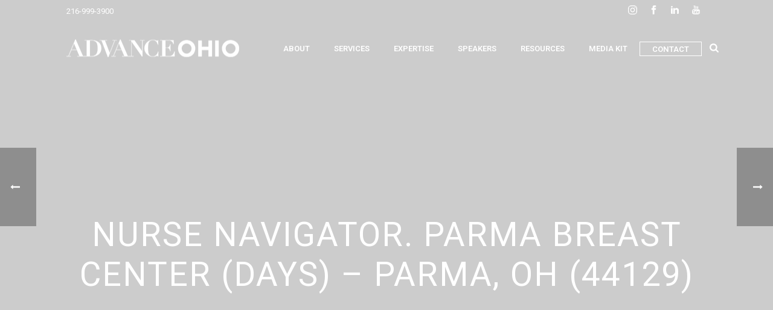

--- FILE ---
content_type: text/css; charset=utf-8
request_url: https://www.advance-ohio.com/wp-content/themes/jupiter-child/style.css?ver=6.9
body_size: 4568
content:
/*
Theme Name:     Jupiter Child Theme
Theme URI: 		http://demos.artbees.net/jupiter5
Description:    Child theme for the Jupiter theme 
Author:         Nick Petersen
Theme URI: 		http://themeforest.net/user/artbees
Template:       jupiter
Text Domain: 	mk_framework
Domain Path:    /languages/
*/
@media only screen and (min-width: 641px){
.gform_wrapper textarea.medium {
    height: 60px !important;
}}
@media screen and (min-width: 800px){
#mk-quick-contact {
    right: 50px !important;
    height: 600px !important;
    bottom: 0px !important;
    width: 300px !important;
	}}

@media screen and (max-width: 960px){
.theme-page-wrapper:not(.full-width-layout) .theme-content:not(.no-padding) {
    padding: 0px !important;
}
}
.mk-footer-copyright a {
    color: #000 !important;
}
.sticky-style-fixed.header-style-1.a-sticky .mk-header-holder, .sticky-style-fixed.header-style-3.a-sticky .mk-header-holder {
    top: -36px !important;
}
.vc_images_carousel ol.vc_carousel-indicators {
    top: 150px !important;
}
.exp-title{
    font-size: 18px !important;
    color: #fff !important;
    text-align: center !important;
    min-height: 46px !important;
}
.grid-lock{
    background-color: #eae8e8 !important;
    padding: 30px 15px;
    margin-bottom: 35px;
    min-height: 380px !important;
}
.center{
    text-align: center;
}
.accent-bg{
	background-image: url(/wp-content/themes/jupiter-child/images/squigly.jpg) !important;
    background-attachment: fixed !important;
	background-size: cover !important;
}
.solution-content{
    padding: 50px 0px;
}
#mk-theme-container {
    max-width: 100%;
    overflow-x: hidden;
}
.current .mk-accordion-tab {
    background-color: #eee !important;
}
div.mk-single-employee.layout-style1{
    padding: 30px 0px !important;
}    
body.post-template-default div.mk-main-wrapper.mk-grid {
    padding: 30px 15px !important;
}
.theme-page-wrapper .theme-content:not(.no-padding) {
    padding: 0 !important;
}
#theme-page .theme-page-wrapper .theme-content{
    padding: 0px 20px;
}
.theme-content div.mk-grid{
    padding-left: 15px !important;
    padding-right: 15px !important;
}
.wpb_revslider_element{
    margin-bottom: 0px !important;
}
/* J6 Overrides */
#theme-page .theme-page-wrapper {
    margin: 0px auto !important;
}
@media screen and (min-width:960px){
    .expertise{
    width: 800px;
    margin: auto ;
    float: none !important;
    padding-top: 50px !important;
    padding-bottom: 50px !important;
}
}
.mk-header-toolbar .mk-header-social svg:hover {
    fill: #d30f14 !important;
}
.vc-gitem-zone-height-mode-auto-3-4 {
  min-height: 420px;
}
.home-blog-title {
    height: 70px;
}
.vc_gitem-post-data-source-post_title {
    height: 50px;
}
.vc_gitem_row .vc_gitem-col {
    padding: 15px !important;
}
.facetwp-selections{
padding: 16px 0 0 0 ;
text-align:center;
}
.home .vc_gitem-zone-a {
min-height: 400px !important;
}
.facetwp-counter {
    font-size: 14px;
    font-style: italic;
    color: #888;
}
.mk-go-top.is-active {
    left: 15px !important;
}
.a-sticky.header-style-1 .menu-hover-style-5 .main-navigation-ul > li.media-kit > a.menu-item-link {
    color: #fff !important;
    background: #cd0f14 !important;
}
ul li {
    font-size: 16px;
    color: #777777;
    line-height: 1.66em;
}
.mk-milestone{
    margin-bottom:0px !important;
}
.mk-author-avatar, .mk-author-avatar, .mk-author-name, .mk-publish-date {
    display: none !important;
}
@media screen and (min-width:800px){
.scroll-pane{
    background-color: #eae8e8 !important;
	padding: 50px 30px 0px !important;
}
}
.vc_gitem-zone.overlay::before{
  position: absolute;
  content:" ";
  top:0;
  left:0;
  width:100%;
  height:100%;
  display: block;
  z-index:0;
  background-color: rgba(0,0,0,0.6);
}
.vc_gitem-zone.overlay:hover::before{
  position: absolute;
  content:" ";
  top:0;
  left:0;
  width:100%;
  height:100%;
  display: block;
  z-index:0;
  background-color: rgba(205,15,20,0.6);
}
body.single-case_studies #theme-page .theme-page-wrapper  {
    margin: 0px auto !important;
}
body.single-case_studies #theme-page .theme-page-wrapper .theme-content{
    padding: 0px 20px !important;
}
body.single-case_studies div.mk-quick-contact-wrapper{
    display: none !important;
}
.s_social svg {
    display: block;
    width: 32px !important;
    height: 32px !important;
}
body.solutions-template-default #theme-page .theme-page-wrapper  {
    margin: 0px auto !important;
}
body.solutions-template-default #theme-page .theme-page-wrapper .theme-content{
    padding: 0px 20px !important;
}
body.solutions-template-default div.mk-quick-contact-wrapper{
    display: none !important;
}
.home-button{
    border: 2px #000 solid;
    background: transparent !important;
    color: #000 !important;
    letter-spacing: 2px !important;
    padding: 8px 14px !important;
    display: inline-block;
    margin-bottom: 24px;
}
.home-button:hover{
    border: 2px #d30e14 solid;
    background: #d30e14 !important;
    color: #fff !important;
    transition: background .5s, color .5s, border .5s !important;
    letter-spacing: 2px !important;
    padding: 8px 14px !important;
}
.solution{
  
}
.button-link{
    display: inline-block;
    margin-bottom: 0;
    text-align: center;
    vertical-align: middle;
    background-color: #fff !important;
    color: #000 !important;
    font-size: 14px;
    padding: 14px 20px;
    text-transform: uppercase !important;
    border: 1px solid transparent;

}
.button-link:hover{
    display: inline-block;
    margin-bottom: 0;
    text-align: center;
    vertical-align: middle;
    transition: background-color .05s;
    background-color: #eee !important;
    color: #000 !important;
    font-size: 14px;
    padding: 14px 20px;
    text-transform: uppercase !important;
    border: 1px solid transparent;
}
@media screen and (min-width:801px) {
.button-link{
    transition: margin-bottom .5s;
    margin-bottom: 50px;
}
.button-link:hover{
    transition: margin-bottom .5s;
    margin-bottom: 60px;
}
.solution-image-right {
    padding-top: 50px;
    margin-left: -100px !important;
    z-index: 999 !important;
    position: relative !important;
    text-align: left !important;
}
.solution-image-left {
    padding-top: 50px !important;
    margin-right: -75px; 
    z-index: 999 !important;
    position: relative !important;
}
.solution-grid-block-left{
    padding: 50px !important;
    padding-right: 100px !important;
}
.solution-grid-block-right{
    padding: 50px !important;
    padding-left: 100px !important;
}
.contact-border{
    border: 10px solid #d30e14 !important;
}

}
@media screen and (max-width:800px) {
.h3-inside{
    padding: 15px 15px !important;
}
.mk-quick-contact-wrapper{
display: none;
}
.vc_gitem-zone-mini {
    padding: 0px 15px !important;
}
.vc_gitem-zone img{
min-height: 450px !important;
}
.vc_btn3-container.vc_btn3-right,.vc_btn3-container.vc_btn3-left {
    text-align: center !important;
}
.lets-talk{
    font-size: 48px !important;
}
.case-study-bg{
    padding: 0px 15px !important;
}
.case-study-bg:before{
  position: absolute;
  content:" ";
  top:0;
  left:0;
  width:100%;
  height:100%;
  display: block;
  z-index:0;
  background-color: rgba(0,0,0,0.75);
}
.page-title{
    font-size: 34px !important;
}
.contact-border{
    border:none !important;
}
.solution-grid-block-left{
    padding: 50px !important;
}
.solution-grid-block-right{
    padding: 50px !important;
}
.solution-grid-block{
    padding: 30px 15px !important;
    text-align: left;
}
.solution-image-right{
    margin-bottom: 0px !important;
    padding-right: 0px !important;
    padding-left: 0px !important;
}
.flex-control-nav, .flex-direction-nav {
    bottom: 0px !important;
    position: relative !important;
}
.mk-flex-slides {
    bottom: 70px !important;
    position: relative !important;
}
.mk-responsive-nav li ul li a {
    font-size: 14px !important;
}
.vc_btn3-container.center.vc_btn3-inline {
    text-align: center !important;
	display: block !important;
}
}
/* PIN HOME CSS */
@media screen and (min-width: 1201px) {
.scroll-pane{
    float: right !important;
    margin-top: -870px !important;
}
.mk-employee-item {
    padding: 0 25px 0px 25px !important;
    height: 325px !important;
}
.pinned {
	background-repeat:no-repeat;
}
}
@media screen and (max-width: 1200px) {
    .pinned{
    	width:100% !important;
    	height:400px !important;
    	overflow:hidden !important;
    	background-size:cover !important;
    }
   .scroll-pane {
    margin-top: 0px !important;width:100% !important;
}
}
#input_2_5{
    border: 1px solid #000;
    color: #000;
}

ul.gform_fields li.gfield select {
    margin-left: 1px;
    border: 2px solid #000 !important;
    margin-top: 16px !important;
}
#gform_wrapper_2 input[type=text]{
    border: none !important;
    border-bottom: 1px solid #000 !important;
    color: #000;
}
#gform_wrapper_2 input[type=text]{
    border: none !important;
    border-bottom: 1px solid #000 !important;
    color: #000;
}
#gform_fields_2 [type="text"]::-webkit-input-placeholder { /* Chrome/Opera/Safari */
  color: black !important;
}
#gform_fields_2 [type="text"]::-moz-placeholder { /* Firefox 19+ */
  color: black !important;
}
#gform_fields_2 [type="text"]:-ms-input-placeholder { /* IE 10+ */
  color: black !important;
}
#gform_fields_2 [type="text"]:-moz-placeholder { /* Firefox 18- */
  color: black !important;
}
/* TOGGLE CSS */
.vc_toggle_icon {
    float: right;
}
.vc_toggle{
    border: 1px solid black;
    padding: 16px;
    margin: -1px !important;
}
.vc_toggle_title > h4{
    color: #d30e14 !important;
    text-transform: capitalize !important;
}
.vc_toggle_title{
    text-align: center !important;
}

/* TOPBAR CSS */
@media screen and (min-width:800px) {
.mk-toolbar-holder {
	padding: 0px;
	float: left;
	right: 0px !important;
	position: absolute;
}
}
svg[data-name="mk-moon-phone-3"] {
	display: none !important;
}
.mk-header-toolbar .mk-header-social svg {
    fill: #fff;
    padding: 5px;
    border-radius: 10px !important;
    height: 15px !important;
    width: 15px !important;
}
@media screen and (max-width: 1140px){
.mk-header-toolbar {
    background-color: #000 !important;
    text-align: center !important;
}
}
.header-toolbar-contact a{
    vertical-align: middle !important;
    color: #fff !important;
}
.media-kit a {
    background-color: transparent;
    border: 1px solid #fff;
    -webkit-transition: all 400ms;
    transition: width all 400ms;
}
.media-kit a:hover {
    background-color: #d30f14;
    border: 1px solid #fff;
    -webkit-transition: all 400ms;
    transition: width all 400ms;
}
.media-kit a:after {
display: none !important;
}
/* TEAMWORK */
@media handheld, only screen and (max-width: 767px){
    .mk-employees.c_cs.u6col .mk-employee-item {
    margin-bottom: -50px !important;
}
.teamwork{
    margin-top: 50px !important;
    padding-top: 50px !important;
    background-image: url(/wp-content/themes/jupiter-child/images/teamwork.png) !important;
    background-position: 0 0 !important;
    background-repeat: no-repeat !important;
    background-size: contain !important;
}
.employees-template-default header{
    min-height: auto;
}
}
@media screen and (min-width:768px) {
  .employees-template-default header, .error404 header, .search header{
    background-image: url("/wp-content/themes/jupiter-child/images/career.jpg") !important;
    background-size: cover !important;
    min-height: 316px;
}  
.mk-testimonial.avantgarde-style {
    padding: 0 50px 0px 0 !important;
}
}
.team-info-wrapper {
    background: #e5e5e5 !important;
    min-height: 200px;
    top: -100px !important;
    position: relative;
    padding-top: 85px !important;;
    padding-right: 10px !important;;
    padding-left: 10px !important;;
}
.mk-employee-item .team-thumbnail img {
    z-index: 1 !important;
}
.team-member-name{
    color: #d30e14 !important;
    font-size: 24px !important;
    text-transform: capitalize !important;
    text-align: center !important;
    text-shadow: #fff 0px 2px;
    margin-bottom: 10px;
}
.team-member-position{
    color: #d30e14 !important;
    font-size: 10px !important;
    text-transform: uppercase !important;
    text-align: center !important;
    text-shadow: #fff 0px 2px;
}
.team-member-position::after{
    content: '' !important;
    border-bottom: 10px solid #d30e14;
    margin: 10px 0px;
    display: block;
}
.mk-employeee-networks svg{
    fill: #d30e14 !important;
}


/* BODY CSS */


@media screen and (min-width:601px) {
.h3-large{
	text-transform: capitalize !important;
	font-size: 55px !important;
}
.content-border{
    box-sizing: border-box;
    border: 15px solid #d30e14;
    padding: 50px;
    margin: 30px 0px;
}

}
@media screen and (max-width:600px) {
.h3-large{
	text-transform: capitalize !important;
	font-size: 30px !important;
    text-align: center !important;
}
.small-h2{
    text-align: center !important;
}
.content-border{
    box-sizing: border-box;
    border: 10px solid #d30e14;
    padding: 25px;
    margin: 30px 0px;
}
.mk-testimonial.avantgarde-style .flex-direction-nav .flex-prev,.mk-testimonial.avantgarde-style .flex-direction-nav .flex-next{
    margin-top: -10px !important;
}
}

.h4-solutions{
	text-transform: uppercase !important;
	color: #d30e14 !important;
    letter-spacing: 2px !important;
}
.master-holder strong {
    color: #000 !important;
}
.mk-testimonial.avantgarde-style .flex-direction-nav a {
    border-radius: 0px !important;
}
.mk-testimonial .flex-direction-nav svg{
	display:none !important;
}
.mk-testimonial.avantgarde-style .flex-direction-nav .flex-prev:before {
    content: '\2190';
    color: #000;
    font-size: 24px !important;
    font-family: serif;
}
.mk-testimonial.avantgarde-style .flex-direction-nav .flex-next:before {
    content: '\2192';
    color: #000;
    font-size: 24px !important;
    font-family: serif;
}

@media screen and (min-width:800px) {
	.scroll-pane{
	padding-right: 100px;
}
@media screen and (min-width:1000px){
	.mk-testimonial.avantgarde-style .flex-direction-nav .flex-prev {
    left: -520px !important;
}
.mk-testimonial.avantgarde-style .flex-direction-nav .flex-next {
    right: -25px !important;
}
}

/* TAB CSS */
.mk-quick-contact-wrapper {
    position: fixed;
    right: -50px !important;
    top: 385px !important;
	}

.mk-quick-contact-link{
	background-color: #000 !important;
}
.mk-quick-contact-link svg{
	display: none !important;
}
.mk-quick-contact-link {
	transform: rotate(-90deg) !important;
	width: 120px;
    height: 30px;
    padding: 10px 0px !important;
}
.mk-quick-contact-link:after{
	content: "Get Started ▼";
	color: #fff !important;
	height: 300px !important;
	text-transform: uppercase;
	}
/* #mk-quick-contact{
	right : 50px !important;
    height: 550px !important;
	bottom: 0px !important;
} */
}
.brands{
	text-align: center !important;
}
/* SLIDER CSS */
.tp-rightarrow.tparrows.gyges {
    height: 83px !important;
    width: 75px !important;
    background-image: url(/wp-content/themes/jupiter-child/images/uparrow.png);
    background-color: transparent !important;
    background-size: cover;
    top: 47% !important;
}
.tparrows{background-color:transparent !important;}
.tp-leftarrow.tparrows.gyges {
    height: 83px !important;
    width: 75px !important;
    background-image: url(/wp-content/themes/jupiter-child/images/bottomarrow.png);
    background-color: transparent !important;
    background-size: cover;
    top: 52.6% !important;
}
.tp-rightarrow.tparrows.gyges:hover {
    background-image: url(/wp-content/themes/jupiter-child/images/uparrowh.png);   
}
.tp-leftarrow.tparrows.gyges:hover { 
    background-image: url(/wp-content/themes/jupiter-child/images/bottomarrowh.png);
   }
@media screen and (max-width: 1000px) {
   .tparrows {
    cursor: pointer;
    background-color:transparent !important;
    width: 40px;
    height: 40px;
    position: absolute;
    display: block;
    z-index: 1000;
    margin-left:-60px !important;
}}
@media screen and (max-width: 900px) {
   .tparrows {
    cursor: pointer;
    background-color:transparent !important;
    width: 40px;
    height: 40px;
    position: absolute;
    display: block;
    z-index: 1000;
    margin-left:-100px !important;
}}

.tparrows.tp-rightarrow:before {
    content: '\2192' !important;
    font-size: 1px !important;
    border: none !important;
}
.tparrows.tp-leftarrow:before {
    content: '\2192' !important;
    font-size: 1px !important;
    border: none !important;
}
.icon-prev:before{
	content: '\2190' !important;
	color: #000 !important;
	border: 1px solid #000;
	padding:10px !important;
	opacity: 0.4 !important;
}
.icon-next:before{
	content: '\2192' !important;
	color: #000 !important;
	border: 1px solid #000;
	padding:10px !important;
	opacity: 0.4 !important;
}
.icon-prev:hover::before{
	opacity: 1 !important;
}
.icon-next:hover::before{
	opacity: 1 !important;
}
.vc_left{
	color: #000 !important;
	text-shadow: none !important;
	opacity: 1 !important;
}
.vc_right{
	color: #000 !important;
	text-shadow: none !important;
	opacity: 1 !important;
}
/* FOOTER CSS */
#mk-footer .widget{
	margin-bottom: 0px !important;
}
/* @media only screen and (min-width: 641px){
.gform_wrapper .top_label input.medium, .gform_wrapper .top_label select.medium {
    width: 80% !important;
    margin: auto;
    display: block;
}
} */
@media screen and (max-width:640px) {
	.vc-gitem-zone-height-mode-auto:before {
    content: "";
    display: block;
    padding-top: 100%;
}
/* div:not(.home) 
.vc_gitem-animated-block {
     position: relative;
     max-height: 200px !important;
     margin: 15px 0px !important; }*/
.vc_left.vc_carousel-control{
	display: none !important;;
}
.vc_right.vc_carousel-control{
	display: none !important;;
}
.whiter > p {
    color: #fff !important;
    text-align: center;
}
}
#field_1_1{
	padding-right: 0px !important;
}

#gform_submit_button_1{
	display: block !important;
	margin: auto !important;
	background-color: black !important;
	border: 1px solid white !important;
}
#gform_submit_button_1:hover{
	background-color: white !important;
	border: 1px solid white !important;
	color: black !important;
}
.tparrows:before {
    transform: rotate(-90deg) !important;
}
#mk-footer .footer-wrapper {
    border-top: 1px solid white !important;
}
.footer-wrapper svg[data-name="mk-icon-angle-right"] {
	display: none !important;
}
.footer-logo{
	display: block;
	margin: auto;
	padding-bottom: 20px;
}
.mk-col-1-3, .mk-col-4-12 {
    text-align: center !important;
}
#menu-quick-links{
	text-transform: uppercase !important;
}
.white > p {
    color: #fff !important;
    text-align: center;
    font-style: italic;
}
.whiter > p {
    color: #fff !important;
}
.home-blog-title > h4{
	color: #d30e14 !important;
	font-size: 18px !important;
	text-transform: capitalize !important;
	text-align: center !important;
    text-shadow: #fff 0px 2px;
}
.mk-testimonial{
    margin: auto !important;
}
.home .mk-testimonial-author{
    text-align: left !important;
}
.home .mk-testimonial-author:before{
    content: '-';
    color: #000 !important;
}
.home .mk-testimonial-company{
    text-align: left !important;
    position: absolute !important;
    left: 0px !important;
    font-weight: bold !important;
    font-size: 14px !important;
    font-style: normal !important;
    color: #000 !important;
    text-transform: capitalize !important;
}
.test-page .testimonial-h4{
    color: #d30e14 !important;
    font-size: 18px !important;
    text-transform: capitalize !important;
    text-align: center !important;
    text-shadow: #fff 0px 2px;
}
.test-page .testimonial-h4::after{
    content: '' !important;
    border-bottom: 10px solid #d30e14;
    margin: 20px 0px;
    display: block;
}
.test-page .mk-testimonial-company{
    color: #d30e14 !important;
    font-size: 20px !important;
    font-weight: bold !important;
    text-transform: uppercase !important;
    text-align: center !important;
    text-shadow: #fff 0px 2px;
    margin-bottom: 36px !important;
    display: block;
    line-height: 30px !important;
    padding: 0px 8px !important;
}
.test-page .mk-testimonial-author{
    color: #d30e14 !important;
    font-size: 16px !important;
    text-transform: Capitalize !important;
    text-align: center !important;
    text-shadow: #fff 0px 2px;
}
.test-page .mk-testimonial-quote{
    color: #d30e14 !important;
    font-size: 12px !important;
    line-height: 18px !important;
    font-weight: normal !important;
}
.home .mk-testimonial-quote{
text-align: left !important;
}
.mk-testimonial-quote p:first-child{
    display: none !important;
}
#testimonial_5 .mk-testimonial-quote {
    text-align: left !important;
    font-weight: normal !important;
    font-style: normal !important;
    font-size: 16px !important;
    line-height: 24px !important;
    color: #000 !important;
}
.mk-testimonial.avantgarde-style .mk-testimonial-content{
    padding: 0px !important;
}
.vc_separator.vc_sep_border_width_10 .vc_sep_holder .vc_sep_line {
     border-top-width: 5px !important;
}

.vc_separator.vc_separator_no_text:not(.vc_sep_shadow) .vc_sep_holder_l{
	height: 30px !important;
}
.vc_grid-filter.vc_grid-filter-color-grey>.vc_grid-filter-item.vc_active, .vc_grid-filter.vc_grid-filter-color-grey>.vc_grid-filter-item:hover {
	background-color: transparent !important;
}
.blog-button a{
	border: 1px solid black !important;
}
.vc_gitem-post-data-source-post_excerpt div > p{
	font-style: italic !important;
}
.vc_gitem-post-category-name{
	color: #d30e14 !important;
	font-weight: bold !important;
	text-transform: uppercase !important;
    font-size: 16px !important;
}
.h3-inside{
    color: #d30e14 !Important;
    text-shadow: 1px 1px #fff;
    font-size: 32px !important;
    text-transform: Capitalize !important;
}
h3.headline{
    color: #d30e14 !important;
    font-size:  18px !important;
}
.button-box{
    text-align: center;
    text-transform: uppercase !important;
    letter-spacing: 2px !important;
}
.lowercase{
    text-transform: capitalize !important;
}
.body-em > p{
    color: #d30e14 !Important;
    font-style: italic;
    font-weight: bold;
}
.vc_cta3-content-header > h2{
    text-transform: Capitalize !important;
    margin-bottom: 0px !important;
}
.vc_general.vc_cta3.vc_cta3-actions-right .vc_cta3-content {
    vertical-align: middle !important;
}
.vc_arrow-icon-arrow_08_right:before {
    content: "\e60f";
    border: #000 solid 1px;
    color: #000;
    padding: 10px;
    position: absolute !important;
    right: -50px !important;
    z-index: 9999 !important;
}
.vc_arrow-icon-arrow_08_left:before {
    content: "\e60e";
    border: #000 solid 1px;
    color: #000 ;
    padding: 10px;
    position: absolute !important;
    left: -50px !important;
    z-index: 9999 !important;
}
@media screen and (min-width:800px) {
  .solution-ce {
    width: 50%; height:325px; float:left;
    color:#fff;
    padding: 3%;
}
}
@media screen and (max-width:799px) {
  .solution-ce {
    width: 100%;
    color:#fff;
    padding: 3%;
}
}
@media screen and (min-width:1800px) {
.home .vc_gitem-zone-a {
    min-height: 600px !important;
}
}
h3.the-title {
    height: 100px;
    padding: 0 10%;
    font-size: 22px !important;
}
.solution-ce p {text-align: center; color:#fff;}

.solution-ce {text-align: center;}


.solution-ce .home-button {
    background: #fff !important;
}
#text-block-2 p {
    font-weight: bold;
}
.facetwp-facet .checked{
  color: #cd0f14 !important;
}
.facetwp-facet .checked:before{
  content: "\f00c";
  color: #cd0f14 !important;
  font-size: 16px;
  font-family: FontAwesome;
  padding-right: 8px;
}
.facetwp-checkbox {
  padding-left: 4px;
  cursor: pointer;
  display: block !important;
  background: none !important;
  border-bottom: solid 1px #ccc;
  display: inline-block;
  padding-right: 8px;
  font-size: 1.1rem;
  line-height: 36px;
}
.facetwp-checkbox:hover {
   color:#cd0f14 !important;
   transition: margin-left ease-in .3s;
   margin-left: 16px !important
 }
 .facetwp-checkbox{
  transition: margin-left ease-out .2s;
 }
.facetwp-checkbox{
  padding-left:0px !important;
}
.filter-col {
  width: 320px;
}
#filter-row{
  overflow-y: scroll;
  overflow-x: hidden;
  position:fixed !important;
  left: 0px !important;
  top: 0px !important;
  width: 320px !important;
  z-index: 2000;
  display: block;
  display: none;
  background: #fff !important;
  height: 100% !important;
}
.h3-inside-gray{
   color: #404040;
}

.mk-quick-contact-link {
  display: none !important;
}

.mk-quick-contact {
	display : none !important;
}

--- FILE ---
content_type: text/javascript
request_url: https://secure.leadforensics.com/js/116921.js
body_size: -60
content:
// /js/116921.js

--- FILE ---
content_type: text/javascript; charset=utf-8
request_url: https://www.advance-ohio.com/wp-content/themes/jupiter-child/scripts/script.js
body_size: -274
content:
function ToggleFilter(){
  if(jQuery("#filter-row").is(":visible")){
      jQuery("#filter-row").hide();
      jQuery("#filterButton a").html("Show Filter");
  }else{
      // jQuery("#filter-row").show();
      jQuery("#filter-row").fadeIn("slow", function() {
        // Animation complete
      });

      
      jQuery("#filterButton a").html("Hide Filter");
  }
  
}